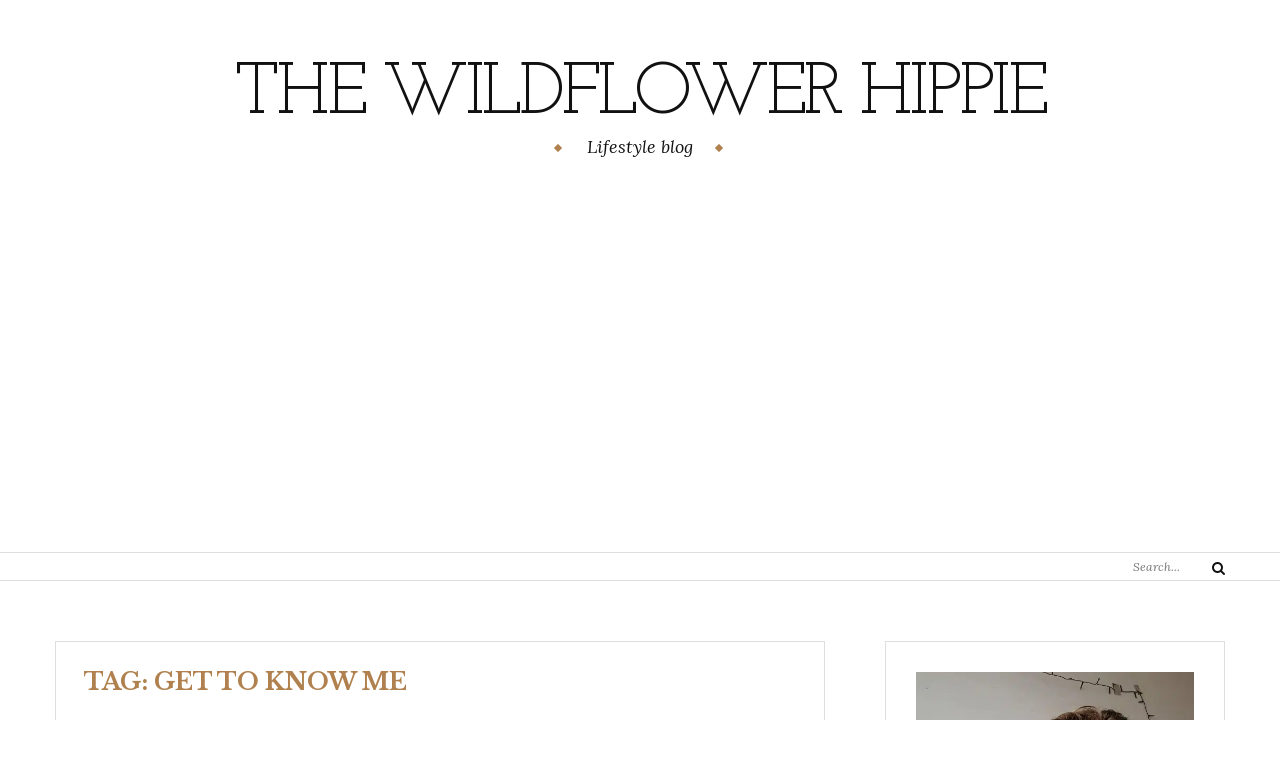

--- FILE ---
content_type: text/html; charset=UTF-8
request_url: https://thewildflowerhippie.com/tag/get-to-know-me/
body_size: 10489
content:
<!DOCTYPE html>
<html class="no-js" lang="en-US">
<head>
	<meta charset="UTF-8">
	<meta name="viewport" content="width=device-width, initial-scale=1">
	<link rel="profile" href="http://gmpg.org/xfn/11">
	<meta name='robots' content='index, follow, max-image-preview:large, max-snippet:-1, max-video-preview:-1' />

	<!-- This site is optimized with the Yoast SEO plugin v21.2 - https://yoast.com/wordpress/plugins/seo/ -->
	<title>get to know me Archieven - The Wildflower Hippie</title>
	<link rel="canonical" href="https://thewildflowerhippie.com/tag/get-to-know-me/" />
	<meta property="og:locale" content="en_US" />
	<meta property="og:type" content="article" />
	<meta property="og:title" content="get to know me Archieven - The Wildflower Hippie" />
	<meta property="og:url" content="https://thewildflowerhippie.com/tag/get-to-know-me/" />
	<meta property="og:site_name" content="The Wildflower Hippie" />
	<meta name="twitter:card" content="summary_large_image" />
	<meta name="twitter:site" content="@thehippyflower" />
	<script type="application/ld+json" class="yoast-schema-graph">{"@context":"https://schema.org","@graph":[{"@type":"CollectionPage","@id":"https://thewildflowerhippie.com/tag/get-to-know-me/","url":"https://thewildflowerhippie.com/tag/get-to-know-me/","name":"get to know me Archieven - The Wildflower Hippie","isPartOf":{"@id":"https://thewildflowerhippie.com/#website"},"primaryImageOfPage":{"@id":"https://thewildflowerhippie.com/tag/get-to-know-me/#primaryimage"},"image":{"@id":"https://thewildflowerhippie.com/tag/get-to-know-me/#primaryimage"},"thumbnailUrl":"https://i0.wp.com/thewildflowerhippie.com/wp-content/uploads/2022/04/10-facts-about-me-1-scaled.jpg?fit=2560%2C1249&ssl=1","breadcrumb":{"@id":"https://thewildflowerhippie.com/tag/get-to-know-me/#breadcrumb"},"inLanguage":"en-US"},{"@type":"ImageObject","inLanguage":"en-US","@id":"https://thewildflowerhippie.com/tag/get-to-know-me/#primaryimage","url":"https://i0.wp.com/thewildflowerhippie.com/wp-content/uploads/2022/04/10-facts-about-me-1-scaled.jpg?fit=2560%2C1249&ssl=1","contentUrl":"https://i0.wp.com/thewildflowerhippie.com/wp-content/uploads/2022/04/10-facts-about-me-1-scaled.jpg?fit=2560%2C1249&ssl=1","width":2560,"height":1249,"caption":"10 facts about me"},{"@type":"BreadcrumbList","@id":"https://thewildflowerhippie.com/tag/get-to-know-me/#breadcrumb","itemListElement":[{"@type":"ListItem","position":1,"name":"Home","item":"https://thewildflowerhippie.com/"},{"@type":"ListItem","position":2,"name":"get to know me"}]},{"@type":"WebSite","@id":"https://thewildflowerhippie.com/#website","url":"https://thewildflowerhippie.com/","name":"The Wildflower Hippie","description":"Lifestyle blog","potentialAction":[{"@type":"SearchAction","target":{"@type":"EntryPoint","urlTemplate":"https://thewildflowerhippie.com/?s={search_term_string}"},"query-input":"required name=search_term_string"}],"inLanguage":"en-US"}]}</script>
	<!-- / Yoast SEO plugin. -->


<link rel='dns-prefetch' href='//stats.wp.com' />
<link rel='dns-prefetch' href='//fonts.googleapis.com' />
<link rel='dns-prefetch' href='//v0.wordpress.com' />
<link rel='dns-prefetch' href='//i0.wp.com' />
<link rel='dns-prefetch' href='//c0.wp.com' />
<link rel="alternate" type="application/rss+xml" title="The Wildflower Hippie &raquo; Feed" href="https://thewildflowerhippie.com/feed/" />
<link rel="alternate" type="application/rss+xml" title="The Wildflower Hippie &raquo; Comments Feed" href="https://thewildflowerhippie.com/comments/feed/" />
<link rel="alternate" type="application/rss+xml" title="The Wildflower Hippie &raquo; get to know me Tag Feed" href="https://thewildflowerhippie.com/tag/get-to-know-me/feed/" />
<script type="text/javascript">
window._wpemojiSettings = {"baseUrl":"https:\/\/s.w.org\/images\/core\/emoji\/14.0.0\/72x72\/","ext":".png","svgUrl":"https:\/\/s.w.org\/images\/core\/emoji\/14.0.0\/svg\/","svgExt":".svg","source":{"concatemoji":"https:\/\/thewildflowerhippie.com\/wp-includes\/js\/wp-emoji-release.min.js?ver=6.3.7"}};
/*! This file is auto-generated */
!function(i,n){var o,s,e;function c(e){try{var t={supportTests:e,timestamp:(new Date).valueOf()};sessionStorage.setItem(o,JSON.stringify(t))}catch(e){}}function p(e,t,n){e.clearRect(0,0,e.canvas.width,e.canvas.height),e.fillText(t,0,0);var t=new Uint32Array(e.getImageData(0,0,e.canvas.width,e.canvas.height).data),r=(e.clearRect(0,0,e.canvas.width,e.canvas.height),e.fillText(n,0,0),new Uint32Array(e.getImageData(0,0,e.canvas.width,e.canvas.height).data));return t.every(function(e,t){return e===r[t]})}function u(e,t,n){switch(t){case"flag":return n(e,"\ud83c\udff3\ufe0f\u200d\u26a7\ufe0f","\ud83c\udff3\ufe0f\u200b\u26a7\ufe0f")?!1:!n(e,"\ud83c\uddfa\ud83c\uddf3","\ud83c\uddfa\u200b\ud83c\uddf3")&&!n(e,"\ud83c\udff4\udb40\udc67\udb40\udc62\udb40\udc65\udb40\udc6e\udb40\udc67\udb40\udc7f","\ud83c\udff4\u200b\udb40\udc67\u200b\udb40\udc62\u200b\udb40\udc65\u200b\udb40\udc6e\u200b\udb40\udc67\u200b\udb40\udc7f");case"emoji":return!n(e,"\ud83e\udef1\ud83c\udffb\u200d\ud83e\udef2\ud83c\udfff","\ud83e\udef1\ud83c\udffb\u200b\ud83e\udef2\ud83c\udfff")}return!1}function f(e,t,n){var r="undefined"!=typeof WorkerGlobalScope&&self instanceof WorkerGlobalScope?new OffscreenCanvas(300,150):i.createElement("canvas"),a=r.getContext("2d",{willReadFrequently:!0}),o=(a.textBaseline="top",a.font="600 32px Arial",{});return e.forEach(function(e){o[e]=t(a,e,n)}),o}function t(e){var t=i.createElement("script");t.src=e,t.defer=!0,i.head.appendChild(t)}"undefined"!=typeof Promise&&(o="wpEmojiSettingsSupports",s=["flag","emoji"],n.supports={everything:!0,everythingExceptFlag:!0},e=new Promise(function(e){i.addEventListener("DOMContentLoaded",e,{once:!0})}),new Promise(function(t){var n=function(){try{var e=JSON.parse(sessionStorage.getItem(o));if("object"==typeof e&&"number"==typeof e.timestamp&&(new Date).valueOf()<e.timestamp+604800&&"object"==typeof e.supportTests)return e.supportTests}catch(e){}return null}();if(!n){if("undefined"!=typeof Worker&&"undefined"!=typeof OffscreenCanvas&&"undefined"!=typeof URL&&URL.createObjectURL&&"undefined"!=typeof Blob)try{var e="postMessage("+f.toString()+"("+[JSON.stringify(s),u.toString(),p.toString()].join(",")+"));",r=new Blob([e],{type:"text/javascript"}),a=new Worker(URL.createObjectURL(r),{name:"wpTestEmojiSupports"});return void(a.onmessage=function(e){c(n=e.data),a.terminate(),t(n)})}catch(e){}c(n=f(s,u,p))}t(n)}).then(function(e){for(var t in e)n.supports[t]=e[t],n.supports.everything=n.supports.everything&&n.supports[t],"flag"!==t&&(n.supports.everythingExceptFlag=n.supports.everythingExceptFlag&&n.supports[t]);n.supports.everythingExceptFlag=n.supports.everythingExceptFlag&&!n.supports.flag,n.DOMReady=!1,n.readyCallback=function(){n.DOMReady=!0}}).then(function(){return e}).then(function(){var e;n.supports.everything||(n.readyCallback(),(e=n.source||{}).concatemoji?t(e.concatemoji):e.wpemoji&&e.twemoji&&(t(e.twemoji),t(e.wpemoji)))}))}((window,document),window._wpemojiSettings);
</script>
<style type="text/css">
img.wp-smiley,
img.emoji {
	display: inline !important;
	border: none !important;
	box-shadow: none !important;
	height: 1em !important;
	width: 1em !important;
	margin: 0 0.07em !important;
	vertical-align: -0.1em !important;
	background: none !important;
	padding: 0 !important;
}
</style>
	<link rel='stylesheet' id='sbi_styles-css' href='https://thewildflowerhippie.com/wp-content/plugins/instagram-feed/css/sbi-styles.min.css?ver=6.2.2' type='text/css' media='all' />
<link rel='stylesheet' id='wp-block-library-css' href='https://c0.wp.com/c/6.3.7/wp-includes/css/dist/block-library/style.min.css' type='text/css' media='all' />
<style id='wp-block-library-inline-css' type='text/css'>
.has-text-align-justify{text-align:justify;}
</style>
<link rel='stylesheet' id='swiper-css' href='https://thewildflowerhippie.com/wp-content/plugins/wp-tiktok-feed/assets/frontend/swiper/swiper.min.css?ver=4.2.2' type='text/css' media='all' />
<link rel='stylesheet' id='qlttf-frontend-css' href='https://thewildflowerhippie.com/wp-content/plugins/wp-tiktok-feed/build/frontend/css/style.css?ver=4.2.2' type='text/css' media='all' />
<link rel='stylesheet' id='mediaelement-css' href='https://c0.wp.com/c/6.3.7/wp-includes/js/mediaelement/mediaelementplayer-legacy.min.css' type='text/css' media='all' />
<link rel='stylesheet' id='wp-mediaelement-css' href='https://c0.wp.com/c/6.3.7/wp-includes/js/mediaelement/wp-mediaelement.min.css' type='text/css' media='all' />
<style id='classic-theme-styles-inline-css' type='text/css'>
/*! This file is auto-generated */
.wp-block-button__link{color:#fff;background-color:#32373c;border-radius:9999px;box-shadow:none;text-decoration:none;padding:calc(.667em + 2px) calc(1.333em + 2px);font-size:1.125em}.wp-block-file__button{background:#32373c;color:#fff;text-decoration:none}
</style>
<style id='global-styles-inline-css' type='text/css'>
body{--wp--preset--color--black: #000000;--wp--preset--color--cyan-bluish-gray: #abb8c3;--wp--preset--color--white: #ffffff;--wp--preset--color--pale-pink: #f78da7;--wp--preset--color--vivid-red: #cf2e2e;--wp--preset--color--luminous-vivid-orange: #ff6900;--wp--preset--color--luminous-vivid-amber: #fcb900;--wp--preset--color--light-green-cyan: #7bdcb5;--wp--preset--color--vivid-green-cyan: #00d084;--wp--preset--color--pale-cyan-blue: #8ed1fc;--wp--preset--color--vivid-cyan-blue: #0693e3;--wp--preset--color--vivid-purple: #9b51e0;--wp--preset--gradient--vivid-cyan-blue-to-vivid-purple: linear-gradient(135deg,rgba(6,147,227,1) 0%,rgb(155,81,224) 100%);--wp--preset--gradient--light-green-cyan-to-vivid-green-cyan: linear-gradient(135deg,rgb(122,220,180) 0%,rgb(0,208,130) 100%);--wp--preset--gradient--luminous-vivid-amber-to-luminous-vivid-orange: linear-gradient(135deg,rgba(252,185,0,1) 0%,rgba(255,105,0,1) 100%);--wp--preset--gradient--luminous-vivid-orange-to-vivid-red: linear-gradient(135deg,rgba(255,105,0,1) 0%,rgb(207,46,46) 100%);--wp--preset--gradient--very-light-gray-to-cyan-bluish-gray: linear-gradient(135deg,rgb(238,238,238) 0%,rgb(169,184,195) 100%);--wp--preset--gradient--cool-to-warm-spectrum: linear-gradient(135deg,rgb(74,234,220) 0%,rgb(151,120,209) 20%,rgb(207,42,186) 40%,rgb(238,44,130) 60%,rgb(251,105,98) 80%,rgb(254,248,76) 100%);--wp--preset--gradient--blush-light-purple: linear-gradient(135deg,rgb(255,206,236) 0%,rgb(152,150,240) 100%);--wp--preset--gradient--blush-bordeaux: linear-gradient(135deg,rgb(254,205,165) 0%,rgb(254,45,45) 50%,rgb(107,0,62) 100%);--wp--preset--gradient--luminous-dusk: linear-gradient(135deg,rgb(255,203,112) 0%,rgb(199,81,192) 50%,rgb(65,88,208) 100%);--wp--preset--gradient--pale-ocean: linear-gradient(135deg,rgb(255,245,203) 0%,rgb(182,227,212) 50%,rgb(51,167,181) 100%);--wp--preset--gradient--electric-grass: linear-gradient(135deg,rgb(202,248,128) 0%,rgb(113,206,126) 100%);--wp--preset--gradient--midnight: linear-gradient(135deg,rgb(2,3,129) 0%,rgb(40,116,252) 100%);--wp--preset--font-size--small: 13px;--wp--preset--font-size--medium: 20px;--wp--preset--font-size--large: 36px;--wp--preset--font-size--x-large: 42px;--wp--preset--spacing--20: 0.44rem;--wp--preset--spacing--30: 0.67rem;--wp--preset--spacing--40: 1rem;--wp--preset--spacing--50: 1.5rem;--wp--preset--spacing--60: 2.25rem;--wp--preset--spacing--70: 3.38rem;--wp--preset--spacing--80: 5.06rem;--wp--preset--shadow--natural: 6px 6px 9px rgba(0, 0, 0, 0.2);--wp--preset--shadow--deep: 12px 12px 50px rgba(0, 0, 0, 0.4);--wp--preset--shadow--sharp: 6px 6px 0px rgba(0, 0, 0, 0.2);--wp--preset--shadow--outlined: 6px 6px 0px -3px rgba(255, 255, 255, 1), 6px 6px rgba(0, 0, 0, 1);--wp--preset--shadow--crisp: 6px 6px 0px rgba(0, 0, 0, 1);}:where(.is-layout-flex){gap: 0.5em;}:where(.is-layout-grid){gap: 0.5em;}body .is-layout-flow > .alignleft{float: left;margin-inline-start: 0;margin-inline-end: 2em;}body .is-layout-flow > .alignright{float: right;margin-inline-start: 2em;margin-inline-end: 0;}body .is-layout-flow > .aligncenter{margin-left: auto !important;margin-right: auto !important;}body .is-layout-constrained > .alignleft{float: left;margin-inline-start: 0;margin-inline-end: 2em;}body .is-layout-constrained > .alignright{float: right;margin-inline-start: 2em;margin-inline-end: 0;}body .is-layout-constrained > .aligncenter{margin-left: auto !important;margin-right: auto !important;}body .is-layout-constrained > :where(:not(.alignleft):not(.alignright):not(.alignfull)){max-width: var(--wp--style--global--content-size);margin-left: auto !important;margin-right: auto !important;}body .is-layout-constrained > .alignwide{max-width: var(--wp--style--global--wide-size);}body .is-layout-flex{display: flex;}body .is-layout-flex{flex-wrap: wrap;align-items: center;}body .is-layout-flex > *{margin: 0;}body .is-layout-grid{display: grid;}body .is-layout-grid > *{margin: 0;}:where(.wp-block-columns.is-layout-flex){gap: 2em;}:where(.wp-block-columns.is-layout-grid){gap: 2em;}:where(.wp-block-post-template.is-layout-flex){gap: 1.25em;}:where(.wp-block-post-template.is-layout-grid){gap: 1.25em;}.has-black-color{color: var(--wp--preset--color--black) !important;}.has-cyan-bluish-gray-color{color: var(--wp--preset--color--cyan-bluish-gray) !important;}.has-white-color{color: var(--wp--preset--color--white) !important;}.has-pale-pink-color{color: var(--wp--preset--color--pale-pink) !important;}.has-vivid-red-color{color: var(--wp--preset--color--vivid-red) !important;}.has-luminous-vivid-orange-color{color: var(--wp--preset--color--luminous-vivid-orange) !important;}.has-luminous-vivid-amber-color{color: var(--wp--preset--color--luminous-vivid-amber) !important;}.has-light-green-cyan-color{color: var(--wp--preset--color--light-green-cyan) !important;}.has-vivid-green-cyan-color{color: var(--wp--preset--color--vivid-green-cyan) !important;}.has-pale-cyan-blue-color{color: var(--wp--preset--color--pale-cyan-blue) !important;}.has-vivid-cyan-blue-color{color: var(--wp--preset--color--vivid-cyan-blue) !important;}.has-vivid-purple-color{color: var(--wp--preset--color--vivid-purple) !important;}.has-black-background-color{background-color: var(--wp--preset--color--black) !important;}.has-cyan-bluish-gray-background-color{background-color: var(--wp--preset--color--cyan-bluish-gray) !important;}.has-white-background-color{background-color: var(--wp--preset--color--white) !important;}.has-pale-pink-background-color{background-color: var(--wp--preset--color--pale-pink) !important;}.has-vivid-red-background-color{background-color: var(--wp--preset--color--vivid-red) !important;}.has-luminous-vivid-orange-background-color{background-color: var(--wp--preset--color--luminous-vivid-orange) !important;}.has-luminous-vivid-amber-background-color{background-color: var(--wp--preset--color--luminous-vivid-amber) !important;}.has-light-green-cyan-background-color{background-color: var(--wp--preset--color--light-green-cyan) !important;}.has-vivid-green-cyan-background-color{background-color: var(--wp--preset--color--vivid-green-cyan) !important;}.has-pale-cyan-blue-background-color{background-color: var(--wp--preset--color--pale-cyan-blue) !important;}.has-vivid-cyan-blue-background-color{background-color: var(--wp--preset--color--vivid-cyan-blue) !important;}.has-vivid-purple-background-color{background-color: var(--wp--preset--color--vivid-purple) !important;}.has-black-border-color{border-color: var(--wp--preset--color--black) !important;}.has-cyan-bluish-gray-border-color{border-color: var(--wp--preset--color--cyan-bluish-gray) !important;}.has-white-border-color{border-color: var(--wp--preset--color--white) !important;}.has-pale-pink-border-color{border-color: var(--wp--preset--color--pale-pink) !important;}.has-vivid-red-border-color{border-color: var(--wp--preset--color--vivid-red) !important;}.has-luminous-vivid-orange-border-color{border-color: var(--wp--preset--color--luminous-vivid-orange) !important;}.has-luminous-vivid-amber-border-color{border-color: var(--wp--preset--color--luminous-vivid-amber) !important;}.has-light-green-cyan-border-color{border-color: var(--wp--preset--color--light-green-cyan) !important;}.has-vivid-green-cyan-border-color{border-color: var(--wp--preset--color--vivid-green-cyan) !important;}.has-pale-cyan-blue-border-color{border-color: var(--wp--preset--color--pale-cyan-blue) !important;}.has-vivid-cyan-blue-border-color{border-color: var(--wp--preset--color--vivid-cyan-blue) !important;}.has-vivid-purple-border-color{border-color: var(--wp--preset--color--vivid-purple) !important;}.has-vivid-cyan-blue-to-vivid-purple-gradient-background{background: var(--wp--preset--gradient--vivid-cyan-blue-to-vivid-purple) !important;}.has-light-green-cyan-to-vivid-green-cyan-gradient-background{background: var(--wp--preset--gradient--light-green-cyan-to-vivid-green-cyan) !important;}.has-luminous-vivid-amber-to-luminous-vivid-orange-gradient-background{background: var(--wp--preset--gradient--luminous-vivid-amber-to-luminous-vivid-orange) !important;}.has-luminous-vivid-orange-to-vivid-red-gradient-background{background: var(--wp--preset--gradient--luminous-vivid-orange-to-vivid-red) !important;}.has-very-light-gray-to-cyan-bluish-gray-gradient-background{background: var(--wp--preset--gradient--very-light-gray-to-cyan-bluish-gray) !important;}.has-cool-to-warm-spectrum-gradient-background{background: var(--wp--preset--gradient--cool-to-warm-spectrum) !important;}.has-blush-light-purple-gradient-background{background: var(--wp--preset--gradient--blush-light-purple) !important;}.has-blush-bordeaux-gradient-background{background: var(--wp--preset--gradient--blush-bordeaux) !important;}.has-luminous-dusk-gradient-background{background: var(--wp--preset--gradient--luminous-dusk) !important;}.has-pale-ocean-gradient-background{background: var(--wp--preset--gradient--pale-ocean) !important;}.has-electric-grass-gradient-background{background: var(--wp--preset--gradient--electric-grass) !important;}.has-midnight-gradient-background{background: var(--wp--preset--gradient--midnight) !important;}.has-small-font-size{font-size: var(--wp--preset--font-size--small) !important;}.has-medium-font-size{font-size: var(--wp--preset--font-size--medium) !important;}.has-large-font-size{font-size: var(--wp--preset--font-size--large) !important;}.has-x-large-font-size{font-size: var(--wp--preset--font-size--x-large) !important;}
.wp-block-navigation a:where(:not(.wp-element-button)){color: inherit;}
:where(.wp-block-post-template.is-layout-flex){gap: 1.25em;}:where(.wp-block-post-template.is-layout-grid){gap: 1.25em;}
:where(.wp-block-columns.is-layout-flex){gap: 2em;}:where(.wp-block-columns.is-layout-grid){gap: 2em;}
.wp-block-pullquote{font-size: 1.5em;line-height: 1.6;}
</style>
<link rel='stylesheet' id='contact-form-7-css' href='https://thewildflowerhippie.com/wp-content/plugins/contact-form-7/includes/css/styles.css?ver=5.8' type='text/css' media='all' />
<link rel='stylesheet' id='responsive-lightbox-swipebox-css' href='https://thewildflowerhippie.com/wp-content/plugins/responsive-lightbox/assets/swipebox/swipebox.min.css?ver=2.4.5' type='text/css' media='all' />
<link rel='stylesheet' id='mc4wp-form-themes-css' href='https://thewildflowerhippie.com/wp-content/plugins/mailchimp-for-wp/assets/css/form-themes.css?ver=4.9.7' type='text/css' media='all' />
<link rel='stylesheet' id='wp-pagenavi-css' href='https://thewildflowerhippie.com/wp-content/plugins/wp-pagenavi/pagenavi-css.css?ver=2.70' type='text/css' media='all' />
<link rel='stylesheet' id='yosemite-fonts-css' href='https://fonts.googleapis.com/css?family=Lora%3A400%2C400i%2C700%2C700i%7CJosefin+Slab%3A400%7CLibre+Baskerville%3A400%2C400i%2C700&#038;subset=latin%2Clatin-ext&#038;ver=6.3.7' type='text/css' media='all' />
<link rel='stylesheet' id='font-awesome-css' href='https://thewildflowerhippie.com/wp-content/themes/yosemite-lite/css/font-awesome.css?ver=4.5.0' type='text/css' media='all' />
<link rel='stylesheet' id='yosemite-style-css' href='https://thewildflowerhippie.com/wp-content/themes/yosemite-lite/style.css?ver=6.3.7' type='text/css' media='all' />
<link rel='stylesheet' id='simple-social-icons-font-css' href='https://thewildflowerhippie.com/wp-content/plugins/simple-social-icons/css/style.css?ver=3.0.2' type='text/css' media='all' />
<link rel='stylesheet' id='jetpack_css-css' href='https://c0.wp.com/p/jetpack/12.6.3/css/jetpack.css' type='text/css' media='all' />
<script   type='text/javascript' async src='https://thewildflowerhippie.com/wp-content/plugins/burst-statistics/helpers/timeme/timeme.min.js?ver=1.4.6.1' id='burst-timeme-js'></script>
<script   type='text/javascript' src='https://c0.wp.com/c/6.3.7/wp-includes/js/jquery/jquery.min.js' id='jquery-core-js'></script>
<script   type='text/javascript' src='https://c0.wp.com/c/6.3.7/wp-includes/js/jquery/jquery-migrate.min.js' id='jquery-migrate-js'></script>
<script   type='text/javascript' src='https://thewildflowerhippie.com/wp-content/plugins/responsive-lightbox/assets/swipebox/jquery.swipebox.min.js?ver=2.4.5' id='responsive-lightbox-swipebox-js'></script>
<script   type='text/javascript' src='https://c0.wp.com/c/6.3.7/wp-includes/js/underscore.min.js' id='underscore-js'></script>
<script   type='text/javascript' src='https://thewildflowerhippie.com/wp-content/plugins/responsive-lightbox/assets/infinitescroll/infinite-scroll.pkgd.min.js?ver=6.3.7' id='responsive-lightbox-infinite-scroll-js'></script>
<script   id="responsive-lightbox-js-before" type="text/javascript">
var rlArgs = {"script":"swipebox","selector":"lightbox","customEvents":"","activeGalleries":true,"animation":true,"hideCloseButtonOnMobile":false,"removeBarsOnMobile":false,"hideBars":true,"hideBarsDelay":5000,"videoMaxWidth":1080,"useSVG":true,"loopAtEnd":false,"woocommerce_gallery":false,"ajaxurl":"https:\/\/thewildflowerhippie.com\/wp-admin\/admin-ajax.php","nonce":"d437827981","preview":false,"postId":7154,"scriptExtension":false};
</script>
<script   type='text/javascript' src='https://thewildflowerhippie.com/wp-content/plugins/responsive-lightbox/js/front.js?ver=2.4.5' id='responsive-lightbox-js'></script>
<link rel="https://api.w.org/" href="https://thewildflowerhippie.com/wp-json/" /><link rel="alternate" type="application/json" href="https://thewildflowerhippie.com/wp-json/wp/v2/tags/579" /><link rel="EditURI" type="application/rsd+xml" title="RSD" href="https://thewildflowerhippie.com/xmlrpc.php?rsd" />
<meta name="generator" content="WordPress 6.3.7" />

		<!-- GA Google Analytics @ https://m0n.co/ga -->
		<script async src="https://www.googletagmanager.com/gtag/js?id=UA-88601410-3"></script>
		<script>
			window.dataLayer = window.dataLayer || [];
			function gtag(){dataLayer.push(arguments);}
			gtag('js', new Date());
			gtag('config', 'UA-88601410-3');
		</script>

	<script data-ad-client="ca-pub-4338746295671366" async src="https://pagead2.googlesyndication.com/pagead/js/adsbygoogle.js"></script>		<script type="text/javascript" async defer data-pin-color="red" 
		 data-pin-hover="true" src="https://thewildflowerhippie.com/wp-content/plugins/pinterest-pin-it-button-on-image-hover-and-post/js/pinit.js"></script>
			<style>img#wpstats{display:none}</style>
			<script>document.documentElement.className = document.documentElement.className.replace( 'no-js', 'js' );</script>
	<style type="text/css">.broken_link, a.broken_link {
	text-decoration: line-through;
}</style>			<style type="text/css">
				/* If html does not have either class, do not show lazy loaded images. */
				html:not( .jetpack-lazy-images-js-enabled ):not( .js ) .jetpack-lazy-image {
					display: none;
				}
			</style>
			<script>
				document.documentElement.classList.add(
					'jetpack-lazy-images-js-enabled'
				);
			</script>
		<link rel="icon" href="https://i0.wp.com/thewildflowerhippie.com/wp-content/uploads/2023/06/cropped-cropped-Ontwerp-zonder-titel.png?fit=32%2C32&#038;ssl=1" sizes="32x32" />
<link rel="icon" href="https://i0.wp.com/thewildflowerhippie.com/wp-content/uploads/2023/06/cropped-cropped-Ontwerp-zonder-titel.png?fit=192%2C192&#038;ssl=1" sizes="192x192" />
<link rel="apple-touch-icon" href="https://i0.wp.com/thewildflowerhippie.com/wp-content/uploads/2023/06/cropped-cropped-Ontwerp-zonder-titel.png?fit=180%2C180&#038;ssl=1" />
<meta name="msapplication-TileImage" content="https://i0.wp.com/thewildflowerhippie.com/wp-content/uploads/2023/06/cropped-cropped-Ontwerp-zonder-titel.png?fit=270%2C270&#038;ssl=1" />
</head>

<body class="archive tag tag-get-to-know-me tag-579 hfeed">
<div id="page" class="site">
	<span
		class="page-overlay"
		role="button"
		tabindex="-1"
			></span>
	<a class="skip-link screen-reader-text" href="#content">Skip to content</a>

	<header id="masthead" class="site-header" role="banner">
		<div class="site-branding container">
										<p class="site-title"><a href="https://thewildflowerhippie.com/" rel="home">The Wildflower Hippie</a></p>
								<p class="site-description">Lifestyle blog</p>
						</div><!-- .logo -->

		<div class="header-content">
			<div class="header-content__container container">
				<nav id="site-navigation" class="main-navigation" role="navigation">
					<button
						class="menu-toggle" aria-controls="primary-menu" aria-expanded="false"
											>Menu</button>
									</nav><!-- #site-navigation -->

													
				<!-- .header-search -->
				
<form role="search" method="get" class="search-form" action="https://thewildflowerhippie.com/">
	<label>
		<span class="screen-reader-text">Search for:</span>
		<input type="search" class="search-field" placeholder="Search..." value="" name="s">
	</label>
	<button type="submit" class="search-submit">
		<i class="fa fa-search"></i>
		<span class="screen-reader-text">Search</span>
	</button>
</form>

			</div>
		</div><!-- .header-content -->

	</header><!-- #masthead -->
	
	<div id="content" class="site-content container">

	<div id="primary" class="content-area">
		<main id="main" class="site-main" role="main">

		
			<header class="page-header">
				<h2 class="page-title">Tag: <span>get to know me</span></h2>			</header><!-- .page-header -->

			<article id="post-7154" class="post-7154 post type-post status-publish format-standard has-post-thumbnail hentry category-personal tag-facts-about-me tag-get-to-know-me tag-personal yosemite-has-thumbnail">
		<div class="left-column">
		
<div class="entry-media">
	<a href="https://thewildflowerhippie.com/10-facts-about-me-1/" title="10 facts about me #1">
		<img width="370" height="247" src="https://i0.wp.com/thewildflowerhippie.com/wp-content/uploads/2022/04/10-facts-about-me-1-scaled.jpg?resize=370%2C247&amp;ssl=1" class="attachment-post-thumbnail size-post-thumbnail wp-post-image jetpack-lazy-image" alt="10 facts about me" decoding="async" fetchpriority="high" data-lazy-src="https://i0.wp.com/thewildflowerhippie.com/wp-content/uploads/2022/04/10-facts-about-me-1-scaled.jpg?resize=370%2C247&amp;ssl=1&amp;is-pending-load=1" srcset="[data-uri]">	</a>
</div>
	</div>
	
	<div class="right-column">
		<header class="entry-header">
			<div class="entry-meta"><span class="cat-links"><span class="screen-reader-text">Categories </span><a href="https://thewildflowerhippie.com/category/lifestyle/personal/" rel="category tag">Personal</a></span></div>
			<h2 class="entry-title"><a href="https://thewildflowerhippie.com/10-facts-about-me-1/" rel="bookmark">10 facts about me #1</a></h2>		</header><!-- .entry-header -->

		<div class="entry-content">
					</div><!-- .entry-content -->

					<div class="entry-meta">
				<span class="posted-on"><i class="fa fa-clock-o"></i><a href="https://thewildflowerhippie.com/10-facts-about-me-1/" rel="bookmark"><time class="entry-date published" datetime="2022-04-21T08:00:00+02:00">April 21, 2022</time><time class="updated" datetime="2022-04-21T09:31:23+02:00">April 21, 2022</time></a></span>			</div>
			</div>
</article><!-- #post-## -->

		</main><!-- #main -->
	</div><!-- #primary -->

<aside id="secondary" class="widget-area add_sticky_sidebar" role="complementary">
	<section id="block-12" class="widget widget_block widget_media_image">
<figure class="wp-block-image size-full"><picture decoding="async" loading="lazy" class="wp-image-7746">
<source type="image/webp" srcset="https://thewildflowerhippie.com/wp-content/uploads/2023/01/ikke.png.webp" sizes="(max-width: 529px) 100vw, 529px"/>
<img decoding="async" loading="lazy" width="529" height="631" src="https://thewildflowerhippie.com/wp-content/uploads/2023/01/ikke.png" alt="" srcset="https://i0.wp.com/thewildflowerhippie.com/wp-content/uploads/2023/01/ikke.png?w=529&amp;ssl=1 529w, https://i0.wp.com/thewildflowerhippie.com/wp-content/uploads/2023/01/ikke.png?resize=252%2C300&amp;ssl=1 252w" sizes="(max-width: 529px) 100vw, 529px"/>
</picture>
</figure>
</section><section id="block-18" class="widget widget_block widget_text">
<p>Hello and welcome to my blog </p>
</section><section id="block-19" class="widget widget_block widget_text">
<p>Contact: thewildflowerhippie@gmail.com</p>
</section><section id="simple-social-icons-6" class="widget simple-social-icons"><h2 class="widget-title">Social media</h2><ul class="alignleft"><li class="ssi-goodreads"><a href="https://www.goodreads.com/user/show/154580481-bettie" ><svg role="img" class="social-goodreads" aria-labelledby="social-goodreads-6"><title id="social-goodreads-6">Goodreads</title><use xlink:href="https://thewildflowerhippie.com/wp-content/plugins/simple-social-icons/symbol-defs.svg#social-goodreads"></use></svg></a></li><li class="ssi-instagram"><a href="http://instagram.com/thewildflowerhippie" ><svg role="img" class="social-instagram" aria-labelledby="social-instagram-6"><title id="social-instagram-6">Instagram</title><use xlink:href="https://thewildflowerhippie.com/wp-content/plugins/simple-social-icons/symbol-defs.svg#social-instagram"></use></svg></a></li><li class="ssi-pinterest"><a href="https://nl.pinterest.com/Thewildflowerhippieblog/" ><svg role="img" class="social-pinterest" aria-labelledby="social-pinterest-6"><title id="social-pinterest-6">Pinterest</title><use xlink:href="https://thewildflowerhippie.com/wp-content/plugins/simple-social-icons/symbol-defs.svg#social-pinterest"></use></svg></a></li></ul></section><section id="block-22" class="widget widget_block">		<div id="tiktok-feed-feed-0" class="tiktok-feed-feed" data-feed="{&quot;id&quot;:0,&quot;source&quot;:&quot;account&quot;,&quot;open_id&quot;:&quot;_000nBDpna-LyI9cRVul6BrH3iaRQZBsGkZX&quot;,&quot;region&quot;:&quot;US&quot;,&quot;hashtag&quot;:&quot;wordpress&quot;,&quot;username&quot;:&quot;tiktok&quot;,&quot;create_time&quot;:0,&quot;layout&quot;:&quot;gallery&quot;,&quot;limit&quot;:12,&quot;columns&quot;:3,&quot;hide_carousel_feed&quot;:true,&quot;lazy&quot;:true,&quot;profile&quot;:{&quot;display&quot;:false,&quot;username&quot;:&quot;&quot;,&quot;nickname&quot;:&quot;&quot;,&quot;biography&quot;:&quot;&quot;,&quot;link_text&quot;:&quot;Follow&quot;,&quot;avatar&quot;:&quot;&quot;},&quot;video&quot;:{&quot;spacing&quot;:10,&quot;radius&quot;:0},&quot;highlight&quot;:{&quot;id&quot;:&quot;&quot;,&quot;tag&quot;:&quot;&quot;,&quot;position&quot;:&quot;1, 5, 7&quot;},&quot;mask&quot;:{&quot;display&quot;:true,&quot;background&quot;:&quot;#000000&quot;,&quot;likes_count&quot;:true,&quot;comments_count&quot;:true},&quot;box&quot;:{&quot;display&quot;:false,&quot;padding&quot;:1,&quot;radius&quot;:0,&quot;background&quot;:&quot;#fefefe&quot;,&quot;text_color&quot;:&quot;#000000&quot;},&quot;card&quot;:{&quot;display&quot;:false,&quot;radius&quot;:0,&quot;font_size&quot;:&quot;12&quot;,&quot;background&quot;:&quot;#ffffff&quot;,&quot;background_hover&quot;:&quot;#ffffff&quot;,&quot;text_color&quot;:&quot;#000000&quot;,&quot;padding&quot;:&quot;5&quot;,&quot;likes_count&quot;:true,&quot;max_word_count&quot;:10,&quot;video_description&quot;:true,&quot;comments_count&quot;:true},&quot;carousel&quot;:{&quot;slidespv&quot;:5,&quot;autoplay&quot;:false,&quot;autoplay_interval&quot;:3000,&quot;navarrows&quot;:true,&quot;navarrows_color&quot;:&quot;&quot;,&quot;pagination&quot;:true,&quot;pagination_color&quot;:&quot;&quot;},&quot;modal&quot;:{&quot;display&quot;:true,&quot;profile&quot;:true,&quot;download&quot;:false,&quot;video_description&quot;:true,&quot;likes_count&quot;:true,&quot;autoplay&quot;:true,&quot;comments_count&quot;:true,&quot;date&quot;:true,&quot;controls&quot;:true,&quot;align&quot;:&quot;right&quot;},&quot;button&quot;:{&quot;display&quot;:true,&quot;text&quot;:&quot;View on TikTok&quot;,&quot;text_color&quot;:&quot;#ffff&quot;,&quot;background&quot;:&quot;&quot;,&quot;background_hover&quot;:&quot;&quot;},&quot;button_load&quot;:{&quot;display&quot;:false,&quot;text_color&quot;:&quot;#ffff&quot;,&quot;text&quot;:&quot;Load more...&quot;,&quot;background&quot;:&quot;#000000&quot;,&quot;background_hover&quot;:&quot;#ffffff&quot;,&quot;profile&quot;:&quot;&quot;}}">
		<!-- <FeedContainer/> -->
		</div>
		
</section><section id="search-5" class="widget widget_search"><h2 class="widget-title">Find interesting</h2>
<form role="search" method="get" class="search-form" action="https://thewildflowerhippie.com/">
	<label>
		<span class="screen-reader-text">Search for:</span>
		<input type="search" class="search-field" placeholder="Search..." value="" name="s">
	</label>
	<button type="submit" class="search-submit">
		<i class="fa fa-search"></i>
		<span class="screen-reader-text">Search</span>
	</button>
</form>
</section><section id="categories-4" class="widget widget_categories"><h2 class="widget-title">Categories</h2>
			<ul>
					<li class="cat-item cat-item-803"><a href="https://thewildflowerhippie.com/category/beauty-fashion/">BEAUTY &amp; FASHION</a> (26)
<ul class='children'>
	<li class="cat-item cat-item-655"><a href="https://thewildflowerhippie.com/category/beauty-fashion/beauty-lifestyle/">BEAUTY</a> (18)
</li>
	<li class="cat-item cat-item-654"><a href="https://thewildflowerhippie.com/category/beauty-fashion/fashion-lifestyle/">FASHION</a> (11)
</li>
</ul>
</li>
	<li class="cat-item cat-item-783"><a href="https://thewildflowerhippie.com/category/blog-and-social-media/">BLOG AND SOCIAL MEDIA</a> (9)
<ul class='children'>
	<li class="cat-item cat-item-784"><a href="https://thewildflowerhippie.com/category/blog-and-social-media/blog/">BLOG</a> (4)
</li>
	<li class="cat-item cat-item-785"><a href="https://thewildflowerhippie.com/category/blog-and-social-media/social-media/">SOCIAL MEDIA</a> (7)
</li>
</ul>
</li>
	<li class="cat-item cat-item-644"><a href="https://thewildflowerhippie.com/category/books-movies-series/">BOOKS-MOVIES-SERIES</a> (331)
<ul class='children'>
	<li class="cat-item cat-item-645"><a href="https://thewildflowerhippie.com/category/books-movies-series/book/">BOOKS</a> (165)
</li>
	<li class="cat-item cat-item-650"><a href="https://thewildflowerhippie.com/category/books-movies-series/movies/">MOVIES</a> (106)
</li>
	<li class="cat-item cat-item-651"><a href="https://thewildflowerhippie.com/category/books-movies-series/serie/">SERIES</a> (67)
</li>
</ul>
</li>
	<li class="cat-item cat-item-658"><a href="https://thewildflowerhippie.com/category/food-fitness/">FOOD/FITNESS</a> (7)
<ul class='children'>
	<li class="cat-item cat-item-660"><a href="https://thewildflowerhippie.com/category/food-fitness/fitness/">FITNESS</a> (3)
</li>
	<li class="cat-item cat-item-659"><a href="https://thewildflowerhippie.com/category/food-fitness/food/">Food</a> (4)
</li>
</ul>
</li>
	<li class="cat-item cat-item-652"><a href="https://thewildflowerhippie.com/category/lifestyle/">LIFESTYLE</a> (257)
<ul class='children'>
	<li class="cat-item cat-item-657"><a href="https://thewildflowerhippie.com/category/lifestyle/lifestyle-lifestyle/">LIFESTYLE</a> (200)
</li>
	<li class="cat-item cat-item-656"><a href="https://thewildflowerhippie.com/category/lifestyle/mindset/">MINDSET</a> (97)
</li>
	<li class="cat-item cat-item-653"><a href="https://thewildflowerhippie.com/category/lifestyle/personal/">Personal</a> (49)
</li>
	<li class="cat-item cat-item-760"><a href="https://thewildflowerhippie.com/category/lifestyle/travel/">TRAVEL</a> (2)
</li>
</ul>
</li>
	<li class="cat-item cat-item-1"><a href="https://thewildflowerhippie.com/category/uncategorized/">Uncategorized</a> (57)
</li>
			</ul>

			</section><section id="block-14" class="widget widget_block widget_text">
<p></p>
</section></aside><!-- #secondary -->

	</div><!-- #content -->
	<aside id="secondary" class="sidebar-footer widget-area" role="complementary">
		<div class="container">
					</div>
	</aside><!-- .sidebar-footer  -->

	<footer id="colophon" class="site-footer" role="contentinfo">
		<div class="container">
						<h1 class="site-title"><a href="https://thewildflowerhippie.com/" rel="home">The Wildflower Hippie</a></h1>
			<div class="site-info">
				<a href="https://wordpress.org/">
					Proudly powered by WordPress				</a>
				<span> | </span>
				Theme: Yosemite by				<a href="https://gretathemes.com/" rel="designer">GretaThemes</a>
			</div><!-- .site-info -->
		</div>
	</footer><!-- #colophon -->

	<nav class="mobile-navigation" role="navigation">
			</nav>
</div><!-- #page -->

<a href="#" class="scroll-to-top hidden"><i class="fa fa-angle-up"></i></a>

<!-- Instagram Feed JS -->
<script type="text/javascript">
var sbiajaxurl = "https://thewildflowerhippie.com/wp-admin/admin-ajax.php";
</script>
<style type="text/css" media="screen">#simple-social-icons-6 ul li a, #simple-social-icons-6 ul li a:hover, #simple-social-icons-6 ul li a:focus { background-color: #999999 !important; border-radius: 3px; color: #ffffff !important; border: 0px #ffffff solid !important; font-size: 18px; padding: 9px; }  #simple-social-icons-6 ul li a:hover, #simple-social-icons-6 ul li a:focus { background-color: #666666 !important; border-color: #ffffff !important; color: #ffffff !important; }  #simple-social-icons-6 ul li a:focus { outline: 1px dotted #666666 !important; }</style><script type='text/javascript' id='burst-js-extra'>
/* <![CDATA[ */
var burst = {"url":"https:\/\/thewildflowerhippie.com\/wp-json\/","page_id":"579","cookie_retention_days":"30","beacon_url":"https:\/\/thewildflowerhippie.com\/burst-statistics-endpoint.php","options":{"beacon_enabled":1,"enable_cookieless_tracking":0,"enable_turbo_mode":1,"do_not_track":0},"goals":[],"goals_script_url":"https:\/\/thewildflowerhippie.com\/wp-content\/plugins\/burst-statistics\/\/assets\/js\/build\/burst-goals.js"};
/* ]]> */
</script>
<script   type='text/javascript' defer src='https://thewildflowerhippie.com/wp-content/plugins/burst-statistics/assets/js/build/burst.min.js?ver=1.4.6.1' id='burst-js'></script>
<script   type='text/javascript' src='https://thewildflowerhippie.com/wp-content/plugins/jetpack/jetpack_vendor/automattic/jetpack-image-cdn/dist/image-cdn.js?minify=false&#038;ver=132249e245926ae3e188' id='jetpack-photon-js'></script>
<script   type='text/javascript' src='https://thewildflowerhippie.com/wp-content/plugins/wp-tiktok-feed/assets/frontend/swiper/swiper.min.js?ver=4.2.2' id='swiper-js'></script>
<script   type='text/javascript' src='https://c0.wp.com/c/6.3.7/wp-includes/js/imagesloaded.min.js' id='imagesloaded-js'></script>
<script   type='text/javascript' src='https://c0.wp.com/c/6.3.7/wp-includes/js/masonry.min.js' id='masonry-js'></script>
<script   type='text/javascript' src='https://thewildflowerhippie.com/wp-content/plugins/contact-form-7/includes/swv/js/index.js?ver=5.8' id='swv-js'></script>
<script type='text/javascript' id='contact-form-7-js-extra'>
/* <![CDATA[ */
var wpcf7 = {"api":{"root":"https:\/\/thewildflowerhippie.com\/wp-json\/","namespace":"contact-form-7\/v1"}};
/* ]]> */
</script>
<script   type='text/javascript' src='https://thewildflowerhippie.com/wp-content/plugins/contact-form-7/includes/js/index.js?ver=5.8' id='contact-form-7-js'></script>
<script   type='text/javascript' src='https://thewildflowerhippie.com/wp-content/plugins/pinterest-pin-it-button-on-image-hover-and-post/js/main.js?ver=6.3.7' id='wl-pin-main-js'></script>
<script   id="wl-pin-main-js-after" type="text/javascript">
jQuery(document).ready(function(){jQuery(".is-cropped img").each(function(){jQuery(this).attr("style", "min-height: 120px;min-width: 100px;");});jQuery(".avatar").attr("style", "min-width: unset; min-height: unset;");});
</script>
<script   type='text/javascript' src='https://thewildflowerhippie.com/wp-content/themes/yosemite-lite/js/navigation.js?ver=20151215' id='yosemite-navigation-js'></script>
<script   type='text/javascript' src='https://thewildflowerhippie.com/wp-content/themes/yosemite-lite/js/skip-link-focus-fix.js?ver=20151215' id='yosemite-skip-link-focus-fix-js'></script>
<script   type='text/javascript' src='https://thewildflowerhippie.com/wp-content/themes/yosemite-lite/js/slick.js?ver=1.0' id='slick-js-js'></script>
<script   type='text/javascript' src='https://thewildflowerhippie.com/wp-content/themes/yosemite-lite/js/theia-sticky-sidebar.js?ver=1.5.0' id='theia-sticky-sidebar-js'></script>
<script   type='text/javascript' src='https://thewildflowerhippie.com/wp-content/themes/yosemite-lite/js/script.js?ver=1.0' id='yosemite-script-js'></script>
<script   type='text/javascript' src='https://thewildflowerhippie.com/wp-content/plugins/jetpack/jetpack_vendor/automattic/jetpack-lazy-images/dist/intersection-observer.js?minify=false&#038;ver=83ec8aa758f883d6da14' id='jetpack-lazy-images-polyfill-intersectionobserver-js'></script>
<script type='text/javascript' id='jetpack-lazy-images-js-extra'>
/* <![CDATA[ */
var jetpackLazyImagesL10n = {"loading_warning":"Images are still loading. Please cancel your print and try again."};
/* ]]> */
</script>
<script   type='text/javascript' src='https://thewildflowerhippie.com/wp-content/plugins/jetpack/jetpack_vendor/automattic/jetpack-lazy-images/dist/lazy-images.js?minify=false&#038;ver=de7a5ed9424adbf44f32' id='jetpack-lazy-images-js'></script>
<script   defer type='text/javascript' src='https://stats.wp.com/e-202603.js' id='jetpack-stats-js'></script>
<script   id="jetpack-stats-js-after" type="text/javascript">
_stq = window._stq || [];
_stq.push([ "view", {v:'ext',blog:'140747908',post:'0',tz:'2',srv:'thewildflowerhippie.com',j:'1:12.6.3'} ]);
_stq.push([ "clickTrackerInit", "140747908", "0" ]);
</script>
<script   type='text/javascript' src='https://c0.wp.com/c/6.3.7/wp-includes/js/dist/vendor/wp-polyfill-inert.min.js' id='wp-polyfill-inert-js'></script>
<script   type='text/javascript' src='https://c0.wp.com/c/6.3.7/wp-includes/js/dist/vendor/regenerator-runtime.min.js' id='regenerator-runtime-js'></script>
<script   type='text/javascript' src='https://c0.wp.com/c/6.3.7/wp-includes/js/dist/vendor/wp-polyfill.min.js' id='wp-polyfill-js'></script>
<script   type='text/javascript' src='https://c0.wp.com/c/6.3.7/wp-includes/js/dist/vendor/react.min.js' id='react-js'></script>
<script type='text/javascript' id='qlttf-frontend-js-extra'>
/* <![CDATA[ */
var qlttf_frontend = {"restRoutePaths":{"profile":{"account":"https:\/\/thewildflowerhippie.com\/wp-json\/quadlayers\/tiktok\/frontend\/user-profile","username":"https:\/\/thewildflowerhippie.com\/wp-json\/quadlayers\/tiktok\/frontend\/external-user-profile"},"account":"https:\/\/thewildflowerhippie.com\/wp-json\/quadlayers\/tiktok\/frontend\/user-video-list","hashtag":"https:\/\/thewildflowerhippie.com\/wp-json\/quadlayers\/tiktok\/frontend\/hashtag-video-list","trending":"https:\/\/thewildflowerhippie.com\/wp-json\/quadlayers\/tiktok\/frontend\/trending-video-list","username":"https:\/\/thewildflowerhippie.com\/wp-json\/quadlayers\/tiktok\/frontend\/external-user-video-list"},"settings":null};
var qlttf_frontend = {"restRoutePaths":{"profile":{"account":"https:\/\/thewildflowerhippie.com\/wp-json\/quadlayers\/tiktok\/frontend\/user-profile","username":"https:\/\/thewildflowerhippie.com\/wp-json\/quadlayers\/tiktok\/frontend\/external-user-profile"},"account":"https:\/\/thewildflowerhippie.com\/wp-json\/quadlayers\/tiktok\/frontend\/user-video-list","hashtag":"https:\/\/thewildflowerhippie.com\/wp-json\/quadlayers\/tiktok\/frontend\/hashtag-video-list","trending":"https:\/\/thewildflowerhippie.com\/wp-json\/quadlayers\/tiktok\/frontend\/trending-video-list","username":"https:\/\/thewildflowerhippie.com\/wp-json\/quadlayers\/tiktok\/frontend\/external-user-video-list"},"settings":null};
/* ]]> */
</script>
<script   type='text/javascript' src='https://thewildflowerhippie.com/wp-content/plugins/wp-tiktok-feed/build/frontend/js/index.js?ver=24050940600a952cddb7' id='qlttf-frontend-js'></script>
<!-- Facebook Comments Plugin for WordPress: http://peadig.com/wordpress-plugins/facebook-comments/ -->
<div id="fb-root"></div>
<script>(function(d, s, id) {
  var js, fjs = d.getElementsByTagName(s)[0];
  if (d.getElementById(id)) return;
  js = d.createElement(s); js.id = id;
  js.src = "//connect.facebook.net/en_US/sdk.js#xfbml=1&appId=&version=v2.3";
  fjs.parentNode.insertBefore(js, fjs);
}(document, 'script', 'facebook-jssdk'));</script>

</body>
</html>


--- FILE ---
content_type: text/html; charset=utf-8
request_url: https://www.google.com/recaptcha/api2/aframe
body_size: 265
content:
<!DOCTYPE HTML><html><head><meta http-equiv="content-type" content="text/html; charset=UTF-8"></head><body><script nonce="_h0xdo0rsSXa0vQWC8wUEA">/** Anti-fraud and anti-abuse applications only. See google.com/recaptcha */ try{var clients={'sodar':'https://pagead2.googlesyndication.com/pagead/sodar?'};window.addEventListener("message",function(a){try{if(a.source===window.parent){var b=JSON.parse(a.data);var c=clients[b['id']];if(c){var d=document.createElement('img');d.src=c+b['params']+'&rc='+(localStorage.getItem("rc::a")?sessionStorage.getItem("rc::b"):"");window.document.body.appendChild(d);sessionStorage.setItem("rc::e",parseInt(sessionStorage.getItem("rc::e")||0)+1);localStorage.setItem("rc::h",'1768609035826');}}}catch(b){}});window.parent.postMessage("_grecaptcha_ready", "*");}catch(b){}</script></body></html>